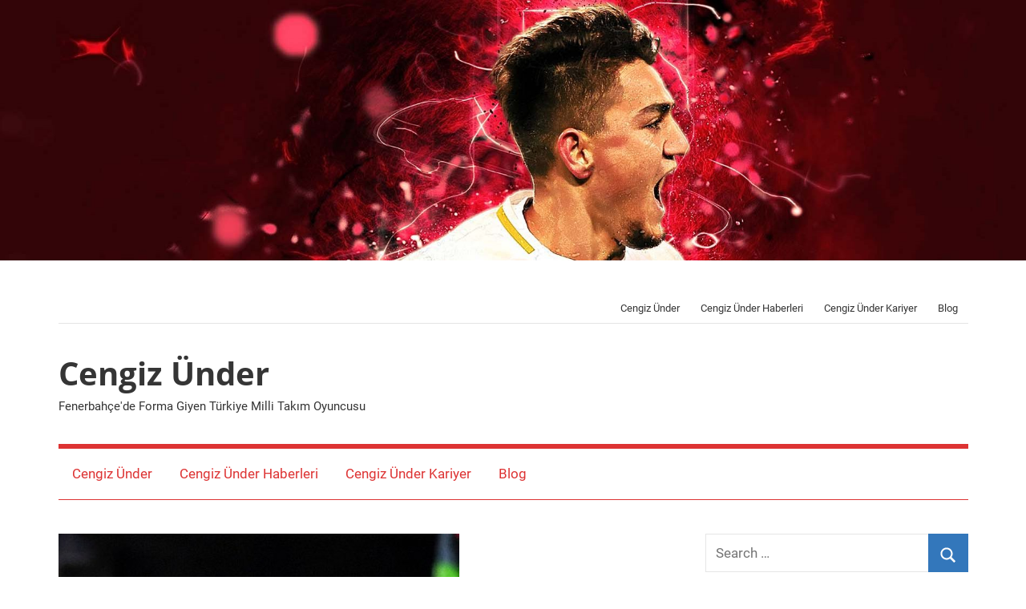

--- FILE ---
content_type: text/html; charset=UTF-8
request_url: https://www.cengizunder.net/cengiz-under-romada-kaliyor/
body_size: 13773
content:
<!DOCTYPE html>
<html lang="tr" prefix="og: https://ogp.me/ns#">

<head>
<meta charset="UTF-8">
<meta name="viewport" content="width=device-width, initial-scale=1">
<link rel="profile" href="http://gmpg.org/xfn/11">


<!-- Rank Math&#039;a Göre Arama Motoru Optimizasyonu - https://rankmath.com/ -->
<title>7 Eylül tarihinde oynanan Hollanda-İtalya karşılaşmasında İtalya Milli</title>
<meta name="description" content="7 Eylül tarihinde oynanan Hollanda-İtalya karşılaşmasında İtalya Milli Takım futbolcusu Nicolo Zaniolo sakatlanmıştı. UEFA Uluslar Ligi maçında"/>
<meta name="robots" content="index, follow, max-snippet:-1, max-video-preview:-1, max-image-preview:large"/>
<link rel="canonical" href="https://www.cengizunder.net/cengiz-under-romada-kaliyor/" />
<meta property="og:locale" content="tr_TR" />
<meta property="og:type" content="article" />
<meta property="og:title" content="7 Eylül tarihinde oynanan Hollanda-İtalya karşılaşmasında İtalya Milli" />
<meta property="og:description" content="7 Eylül tarihinde oynanan Hollanda-İtalya karşılaşmasında İtalya Milli Takım futbolcusu Nicolo Zaniolo sakatlanmıştı. UEFA Uluslar Ligi maçında" />
<meta property="og:url" content="https://www.cengizunder.net/cengiz-under-romada-kaliyor/" />
<meta property="og:site_name" content="Cengiz Ünder" />
<meta property="article:tag" content="Cengiz Ünder Transfer" />
<meta property="article:tag" content="hollanda-İtalya" />
<meta property="article:tag" content="Napoli Cengiz Ünder" />
<meta property="article:tag" content="Zaniolo" />
<meta property="article:tag" content="Zaniolo Sakatlık" />
<meta property="article:section" content="Blog" />
<meta property="og:updated_time" content="2020-09-10T18:44:13+03:00" />
<meta property="og:image" content="https://www.cengizunder.net/wp-content/uploads/2020/09/Hollanda-Italya.jpg" />
<meta property="og:image:secure_url" content="https://www.cengizunder.net/wp-content/uploads/2020/09/Hollanda-Italya.jpg" />
<meta property="og:image:width" content="500" />
<meta property="og:image:height" content="500" />
<meta property="og:image:alt" content="Hollanda-İtalya" />
<meta property="og:image:type" content="image/jpeg" />
<meta property="article:published_time" content="2020-09-10T18:44:11+03:00" />
<meta property="article:modified_time" content="2020-09-10T18:44:13+03:00" />
<meta name="twitter:card" content="summary_large_image" />
<meta name="twitter:title" content="7 Eylül tarihinde oynanan Hollanda-İtalya karşılaşmasında İtalya Milli" />
<meta name="twitter:description" content="7 Eylül tarihinde oynanan Hollanda-İtalya karşılaşmasında İtalya Milli Takım futbolcusu Nicolo Zaniolo sakatlanmıştı. UEFA Uluslar Ligi maçında" />
<meta name="twitter:image" content="https://www.cengizunder.net/wp-content/uploads/2020/09/Hollanda-Italya.jpg" />
<meta name="twitter:label1" content="Yazan" />
<meta name="twitter:data1" content="MedyaSpor" />
<meta name="twitter:label2" content="Okuma süresi" />
<meta name="twitter:data2" content="Bir dakikadan az" />
<script type="application/ld+json" class="rank-math-schema">{"@context":"https://schema.org","@graph":[{"@type":"Organization","@id":"https://www.cengizunder.net/#organization","name":"cengizunder","url":"https://www.cengizunder.net","logo":{"@type":"ImageObject","@id":"https://www.cengizunder.net/#logo","url":"https://www.cengizunder.net/wp-content/uploads/2020/08/Medipol-Ba\u015fak\u015fehir-1.jpg","contentUrl":"https://www.cengizunder.net/wp-content/uploads/2020/08/Medipol-Ba\u015fak\u015fehir-1.jpg","caption":"cengizunder","inLanguage":"tr","width":"616","height":"321"}},{"@type":"WebSite","@id":"https://www.cengizunder.net/#website","url":"https://www.cengizunder.net","name":"cengizunder","publisher":{"@id":"https://www.cengizunder.net/#organization"},"inLanguage":"tr"},{"@type":"ImageObject","@id":"https://www.cengizunder.net/wp-content/uploads/2020/09/Hollanda-Italya.jpg","url":"https://www.cengizunder.net/wp-content/uploads/2020/09/Hollanda-Italya.jpg","width":"500","height":"500","caption":"Hollanda-\u0130talya","inLanguage":"tr"},{"@type":"WebPage","@id":"https://www.cengizunder.net/cengiz-under-romada-kaliyor/#webpage","url":"https://www.cengizunder.net/cengiz-under-romada-kaliyor/","name":"7 Eyl\u00fcl tarihinde oynanan Hollanda-\u0130talya kar\u015f\u0131la\u015fmas\u0131nda \u0130talya Milli","datePublished":"2020-09-10T18:44:11+03:00","dateModified":"2020-09-10T18:44:13+03:00","isPartOf":{"@id":"https://www.cengizunder.net/#website"},"primaryImageOfPage":{"@id":"https://www.cengizunder.net/wp-content/uploads/2020/09/Hollanda-Italya.jpg"},"inLanguage":"tr"},{"@type":"Person","@id":"https://www.cengizunder.net/author/medyaspor/","name":"MedyaSpor","url":"https://www.cengizunder.net/author/medyaspor/","image":{"@type":"ImageObject","@id":"https://secure.gravatar.com/avatar/ae969c1bedd0e8fe0367cd28a081dd5c9e1fbf7a938af9c0f15dc9e841313c7a?s=96&amp;d=mm&amp;r=g","url":"https://secure.gravatar.com/avatar/ae969c1bedd0e8fe0367cd28a081dd5c9e1fbf7a938af9c0f15dc9e841313c7a?s=96&amp;d=mm&amp;r=g","caption":"MedyaSpor","inLanguage":"tr"},"worksFor":{"@id":"https://www.cengizunder.net/#organization"}},{"@type":"BlogPosting","headline":"7 Eyl\u00fcl tarihinde oynanan Hollanda-\u0130talya kar\u015f\u0131la\u015fmas\u0131nda \u0130talya Milli","keywords":"Hollanda-\u0130talya","datePublished":"2020-09-10T18:44:11+03:00","dateModified":"2020-09-10T18:44:13+03:00","author":{"@id":"https://www.cengizunder.net/author/medyaspor/","name":"MedyaSpor"},"publisher":{"@id":"https://www.cengizunder.net/#organization"},"description":"7 Eyl\u00fcl tarihinde oynanan Hollanda-\u0130talya kar\u015f\u0131la\u015fmas\u0131nda \u0130talya Milli Tak\u0131m futbolcusu Nicolo Zaniolo sakatlanm\u0131\u015ft\u0131. UEFA Uluslar Ligi ma\u00e7\u0131nda","name":"7 Eyl\u00fcl tarihinde oynanan Hollanda-\u0130talya kar\u015f\u0131la\u015fmas\u0131nda \u0130talya Milli","@id":"https://www.cengizunder.net/cengiz-under-romada-kaliyor/#richSnippet","isPartOf":{"@id":"https://www.cengizunder.net/cengiz-under-romada-kaliyor/#webpage"},"image":{"@id":"https://www.cengizunder.net/wp-content/uploads/2020/09/Hollanda-Italya.jpg"},"inLanguage":"tr","mainEntityOfPage":{"@id":"https://www.cengizunder.net/cengiz-under-romada-kaliyor/#webpage"}}]}</script>
<!-- /Rank Math WordPress SEO eklentisi -->

<link rel="alternate" type="application/rss+xml" title="Cengiz Ünder &raquo; akışı" href="https://www.cengizunder.net/feed/" />
<link rel="alternate" title="oEmbed (JSON)" type="application/json+oembed" href="https://www.cengizunder.net/wp-json/oembed/1.0/embed?url=https%3A%2F%2Fwww.cengizunder.net%2Fcengiz-under-romada-kaliyor%2F" />
<link rel="alternate" title="oEmbed (XML)" type="text/xml+oembed" href="https://www.cengizunder.net/wp-json/oembed/1.0/embed?url=https%3A%2F%2Fwww.cengizunder.net%2Fcengiz-under-romada-kaliyor%2F&#038;format=xml" />
<style id='wp-img-auto-sizes-contain-inline-css' type='text/css'>
img:is([sizes=auto i],[sizes^="auto," i]){contain-intrinsic-size:3000px 1500px}
/*# sourceURL=wp-img-auto-sizes-contain-inline-css */
</style>
<link rel='stylesheet' id='mercia-theme-fonts-css' href='https://www.cengizunder.net/wp-content/fonts/f839a600bb599e1a6c65bddc5b3a2d8c.css?ver=20201110' type='text/css' media='all' />
<style id='wp-emoji-styles-inline-css' type='text/css'>

	img.wp-smiley, img.emoji {
		display: inline !important;
		border: none !important;
		box-shadow: none !important;
		height: 1em !important;
		width: 1em !important;
		margin: 0 0.07em !important;
		vertical-align: -0.1em !important;
		background: none !important;
		padding: 0 !important;
	}
/*# sourceURL=wp-emoji-styles-inline-css */
</style>
<style id='wp-block-library-inline-css' type='text/css'>
:root{--wp-block-synced-color:#7a00df;--wp-block-synced-color--rgb:122,0,223;--wp-bound-block-color:var(--wp-block-synced-color);--wp-editor-canvas-background:#ddd;--wp-admin-theme-color:#007cba;--wp-admin-theme-color--rgb:0,124,186;--wp-admin-theme-color-darker-10:#006ba1;--wp-admin-theme-color-darker-10--rgb:0,107,160.5;--wp-admin-theme-color-darker-20:#005a87;--wp-admin-theme-color-darker-20--rgb:0,90,135;--wp-admin-border-width-focus:2px}@media (min-resolution:192dpi){:root{--wp-admin-border-width-focus:1.5px}}.wp-element-button{cursor:pointer}:root .has-very-light-gray-background-color{background-color:#eee}:root .has-very-dark-gray-background-color{background-color:#313131}:root .has-very-light-gray-color{color:#eee}:root .has-very-dark-gray-color{color:#313131}:root .has-vivid-green-cyan-to-vivid-cyan-blue-gradient-background{background:linear-gradient(135deg,#00d084,#0693e3)}:root .has-purple-crush-gradient-background{background:linear-gradient(135deg,#34e2e4,#4721fb 50%,#ab1dfe)}:root .has-hazy-dawn-gradient-background{background:linear-gradient(135deg,#faaca8,#dad0ec)}:root .has-subdued-olive-gradient-background{background:linear-gradient(135deg,#fafae1,#67a671)}:root .has-atomic-cream-gradient-background{background:linear-gradient(135deg,#fdd79a,#004a59)}:root .has-nightshade-gradient-background{background:linear-gradient(135deg,#330968,#31cdcf)}:root .has-midnight-gradient-background{background:linear-gradient(135deg,#020381,#2874fc)}:root{--wp--preset--font-size--normal:16px;--wp--preset--font-size--huge:42px}.has-regular-font-size{font-size:1em}.has-larger-font-size{font-size:2.625em}.has-normal-font-size{font-size:var(--wp--preset--font-size--normal)}.has-huge-font-size{font-size:var(--wp--preset--font-size--huge)}.has-text-align-center{text-align:center}.has-text-align-left{text-align:left}.has-text-align-right{text-align:right}.has-fit-text{white-space:nowrap!important}#end-resizable-editor-section{display:none}.aligncenter{clear:both}.items-justified-left{justify-content:flex-start}.items-justified-center{justify-content:center}.items-justified-right{justify-content:flex-end}.items-justified-space-between{justify-content:space-between}.screen-reader-text{border:0;clip-path:inset(50%);height:1px;margin:-1px;overflow:hidden;padding:0;position:absolute;width:1px;word-wrap:normal!important}.screen-reader-text:focus{background-color:#ddd;clip-path:none;color:#444;display:block;font-size:1em;height:auto;left:5px;line-height:normal;padding:15px 23px 14px;text-decoration:none;top:5px;width:auto;z-index:100000}html :where(.has-border-color){border-style:solid}html :where([style*=border-top-color]){border-top-style:solid}html :where([style*=border-right-color]){border-right-style:solid}html :where([style*=border-bottom-color]){border-bottom-style:solid}html :where([style*=border-left-color]){border-left-style:solid}html :where([style*=border-width]){border-style:solid}html :where([style*=border-top-width]){border-top-style:solid}html :where([style*=border-right-width]){border-right-style:solid}html :where([style*=border-bottom-width]){border-bottom-style:solid}html :where([style*=border-left-width]){border-left-style:solid}html :where(img[class*=wp-image-]){height:auto;max-width:100%}:where(figure){margin:0 0 1em}html :where(.is-position-sticky){--wp-admin--admin-bar--position-offset:var(--wp-admin--admin-bar--height,0px)}@media screen and (max-width:600px){html :where(.is-position-sticky){--wp-admin--admin-bar--position-offset:0px}}

/*# sourceURL=wp-block-library-inline-css */
</style><style id='wp-block-latest-posts-inline-css' type='text/css'>
.wp-block-latest-posts{box-sizing:border-box}.wp-block-latest-posts.alignleft{margin-right:2em}.wp-block-latest-posts.alignright{margin-left:2em}.wp-block-latest-posts.wp-block-latest-posts__list{list-style:none}.wp-block-latest-posts.wp-block-latest-posts__list li{clear:both;overflow-wrap:break-word}.wp-block-latest-posts.is-grid{display:flex;flex-wrap:wrap}.wp-block-latest-posts.is-grid li{margin:0 1.25em 1.25em 0;width:100%}@media (min-width:600px){.wp-block-latest-posts.columns-2 li{width:calc(50% - .625em)}.wp-block-latest-posts.columns-2 li:nth-child(2n){margin-right:0}.wp-block-latest-posts.columns-3 li{width:calc(33.33333% - .83333em)}.wp-block-latest-posts.columns-3 li:nth-child(3n){margin-right:0}.wp-block-latest-posts.columns-4 li{width:calc(25% - .9375em)}.wp-block-latest-posts.columns-4 li:nth-child(4n){margin-right:0}.wp-block-latest-posts.columns-5 li{width:calc(20% - 1em)}.wp-block-latest-posts.columns-5 li:nth-child(5n){margin-right:0}.wp-block-latest-posts.columns-6 li{width:calc(16.66667% - 1.04167em)}.wp-block-latest-posts.columns-6 li:nth-child(6n){margin-right:0}}:root :where(.wp-block-latest-posts.is-grid){padding:0}:root :where(.wp-block-latest-posts.wp-block-latest-posts__list){padding-left:0}.wp-block-latest-posts__post-author,.wp-block-latest-posts__post-date{display:block;font-size:.8125em}.wp-block-latest-posts__post-excerpt,.wp-block-latest-posts__post-full-content{margin-bottom:1em;margin-top:.5em}.wp-block-latest-posts__featured-image a{display:inline-block}.wp-block-latest-posts__featured-image img{height:auto;max-width:100%;width:auto}.wp-block-latest-posts__featured-image.alignleft{float:left;margin-right:1em}.wp-block-latest-posts__featured-image.alignright{float:right;margin-left:1em}.wp-block-latest-posts__featured-image.aligncenter{margin-bottom:1em;text-align:center}
/*# sourceURL=https://www.cengizunder.net/wp-includes/blocks/latest-posts/style.min.css */
</style>
<style id='wp-block-paragraph-inline-css' type='text/css'>
.is-small-text{font-size:.875em}.is-regular-text{font-size:1em}.is-large-text{font-size:2.25em}.is-larger-text{font-size:3em}.has-drop-cap:not(:focus):first-letter{float:left;font-size:8.4em;font-style:normal;font-weight:100;line-height:.68;margin:.05em .1em 0 0;text-transform:uppercase}body.rtl .has-drop-cap:not(:focus):first-letter{float:none;margin-left:.1em}p.has-drop-cap.has-background{overflow:hidden}:root :where(p.has-background){padding:1.25em 2.375em}:where(p.has-text-color:not(.has-link-color)) a{color:inherit}p.has-text-align-left[style*="writing-mode:vertical-lr"],p.has-text-align-right[style*="writing-mode:vertical-rl"]{rotate:180deg}
/*# sourceURL=https://www.cengizunder.net/wp-includes/blocks/paragraph/style.min.css */
</style>
<style id='global-styles-inline-css' type='text/css'>
:root{--wp--preset--aspect-ratio--square: 1;--wp--preset--aspect-ratio--4-3: 4/3;--wp--preset--aspect-ratio--3-4: 3/4;--wp--preset--aspect-ratio--3-2: 3/2;--wp--preset--aspect-ratio--2-3: 2/3;--wp--preset--aspect-ratio--16-9: 16/9;--wp--preset--aspect-ratio--9-16: 9/16;--wp--preset--color--black: #000000;--wp--preset--color--cyan-bluish-gray: #abb8c3;--wp--preset--color--white: #ffffff;--wp--preset--color--pale-pink: #f78da7;--wp--preset--color--vivid-red: #cf2e2e;--wp--preset--color--luminous-vivid-orange: #ff6900;--wp--preset--color--luminous-vivid-amber: #fcb900;--wp--preset--color--light-green-cyan: #7bdcb5;--wp--preset--color--vivid-green-cyan: #00d084;--wp--preset--color--pale-cyan-blue: #8ed1fc;--wp--preset--color--vivid-cyan-blue: #0693e3;--wp--preset--color--vivid-purple: #9b51e0;--wp--preset--color--primary: #3377bb;--wp--preset--color--secondary: #0d5195;--wp--preset--color--tertiary: #002b6f;--wp--preset--color--accent: #0d9551;--wp--preset--color--highlight: #bb3353;--wp--preset--color--light-gray: #e5e5e5;--wp--preset--color--gray: #858585;--wp--preset--color--dark-gray: #353535;--wp--preset--gradient--vivid-cyan-blue-to-vivid-purple: linear-gradient(135deg,rgb(6,147,227) 0%,rgb(155,81,224) 100%);--wp--preset--gradient--light-green-cyan-to-vivid-green-cyan: linear-gradient(135deg,rgb(122,220,180) 0%,rgb(0,208,130) 100%);--wp--preset--gradient--luminous-vivid-amber-to-luminous-vivid-orange: linear-gradient(135deg,rgb(252,185,0) 0%,rgb(255,105,0) 100%);--wp--preset--gradient--luminous-vivid-orange-to-vivid-red: linear-gradient(135deg,rgb(255,105,0) 0%,rgb(207,46,46) 100%);--wp--preset--gradient--very-light-gray-to-cyan-bluish-gray: linear-gradient(135deg,rgb(238,238,238) 0%,rgb(169,184,195) 100%);--wp--preset--gradient--cool-to-warm-spectrum: linear-gradient(135deg,rgb(74,234,220) 0%,rgb(151,120,209) 20%,rgb(207,42,186) 40%,rgb(238,44,130) 60%,rgb(251,105,98) 80%,rgb(254,248,76) 100%);--wp--preset--gradient--blush-light-purple: linear-gradient(135deg,rgb(255,206,236) 0%,rgb(152,150,240) 100%);--wp--preset--gradient--blush-bordeaux: linear-gradient(135deg,rgb(254,205,165) 0%,rgb(254,45,45) 50%,rgb(107,0,62) 100%);--wp--preset--gradient--luminous-dusk: linear-gradient(135deg,rgb(255,203,112) 0%,rgb(199,81,192) 50%,rgb(65,88,208) 100%);--wp--preset--gradient--pale-ocean: linear-gradient(135deg,rgb(255,245,203) 0%,rgb(182,227,212) 50%,rgb(51,167,181) 100%);--wp--preset--gradient--electric-grass: linear-gradient(135deg,rgb(202,248,128) 0%,rgb(113,206,126) 100%);--wp--preset--gradient--midnight: linear-gradient(135deg,rgb(2,3,129) 0%,rgb(40,116,252) 100%);--wp--preset--font-size--small: 13px;--wp--preset--font-size--medium: 20px;--wp--preset--font-size--large: 36px;--wp--preset--font-size--x-large: 42px;--wp--preset--spacing--20: 0.44rem;--wp--preset--spacing--30: 0.67rem;--wp--preset--spacing--40: 1rem;--wp--preset--spacing--50: 1.5rem;--wp--preset--spacing--60: 2.25rem;--wp--preset--spacing--70: 3.38rem;--wp--preset--spacing--80: 5.06rem;--wp--preset--shadow--natural: 6px 6px 9px rgba(0, 0, 0, 0.2);--wp--preset--shadow--deep: 12px 12px 50px rgba(0, 0, 0, 0.4);--wp--preset--shadow--sharp: 6px 6px 0px rgba(0, 0, 0, 0.2);--wp--preset--shadow--outlined: 6px 6px 0px -3px rgb(255, 255, 255), 6px 6px rgb(0, 0, 0);--wp--preset--shadow--crisp: 6px 6px 0px rgb(0, 0, 0);}:where(.is-layout-flex){gap: 0.5em;}:where(.is-layout-grid){gap: 0.5em;}body .is-layout-flex{display: flex;}.is-layout-flex{flex-wrap: wrap;align-items: center;}.is-layout-flex > :is(*, div){margin: 0;}body .is-layout-grid{display: grid;}.is-layout-grid > :is(*, div){margin: 0;}:where(.wp-block-columns.is-layout-flex){gap: 2em;}:where(.wp-block-columns.is-layout-grid){gap: 2em;}:where(.wp-block-post-template.is-layout-flex){gap: 1.25em;}:where(.wp-block-post-template.is-layout-grid){gap: 1.25em;}.has-black-color{color: var(--wp--preset--color--black) !important;}.has-cyan-bluish-gray-color{color: var(--wp--preset--color--cyan-bluish-gray) !important;}.has-white-color{color: var(--wp--preset--color--white) !important;}.has-pale-pink-color{color: var(--wp--preset--color--pale-pink) !important;}.has-vivid-red-color{color: var(--wp--preset--color--vivid-red) !important;}.has-luminous-vivid-orange-color{color: var(--wp--preset--color--luminous-vivid-orange) !important;}.has-luminous-vivid-amber-color{color: var(--wp--preset--color--luminous-vivid-amber) !important;}.has-light-green-cyan-color{color: var(--wp--preset--color--light-green-cyan) !important;}.has-vivid-green-cyan-color{color: var(--wp--preset--color--vivid-green-cyan) !important;}.has-pale-cyan-blue-color{color: var(--wp--preset--color--pale-cyan-blue) !important;}.has-vivid-cyan-blue-color{color: var(--wp--preset--color--vivid-cyan-blue) !important;}.has-vivid-purple-color{color: var(--wp--preset--color--vivid-purple) !important;}.has-black-background-color{background-color: var(--wp--preset--color--black) !important;}.has-cyan-bluish-gray-background-color{background-color: var(--wp--preset--color--cyan-bluish-gray) !important;}.has-white-background-color{background-color: var(--wp--preset--color--white) !important;}.has-pale-pink-background-color{background-color: var(--wp--preset--color--pale-pink) !important;}.has-vivid-red-background-color{background-color: var(--wp--preset--color--vivid-red) !important;}.has-luminous-vivid-orange-background-color{background-color: var(--wp--preset--color--luminous-vivid-orange) !important;}.has-luminous-vivid-amber-background-color{background-color: var(--wp--preset--color--luminous-vivid-amber) !important;}.has-light-green-cyan-background-color{background-color: var(--wp--preset--color--light-green-cyan) !important;}.has-vivid-green-cyan-background-color{background-color: var(--wp--preset--color--vivid-green-cyan) !important;}.has-pale-cyan-blue-background-color{background-color: var(--wp--preset--color--pale-cyan-blue) !important;}.has-vivid-cyan-blue-background-color{background-color: var(--wp--preset--color--vivid-cyan-blue) !important;}.has-vivid-purple-background-color{background-color: var(--wp--preset--color--vivid-purple) !important;}.has-black-border-color{border-color: var(--wp--preset--color--black) !important;}.has-cyan-bluish-gray-border-color{border-color: var(--wp--preset--color--cyan-bluish-gray) !important;}.has-white-border-color{border-color: var(--wp--preset--color--white) !important;}.has-pale-pink-border-color{border-color: var(--wp--preset--color--pale-pink) !important;}.has-vivid-red-border-color{border-color: var(--wp--preset--color--vivid-red) !important;}.has-luminous-vivid-orange-border-color{border-color: var(--wp--preset--color--luminous-vivid-orange) !important;}.has-luminous-vivid-amber-border-color{border-color: var(--wp--preset--color--luminous-vivid-amber) !important;}.has-light-green-cyan-border-color{border-color: var(--wp--preset--color--light-green-cyan) !important;}.has-vivid-green-cyan-border-color{border-color: var(--wp--preset--color--vivid-green-cyan) !important;}.has-pale-cyan-blue-border-color{border-color: var(--wp--preset--color--pale-cyan-blue) !important;}.has-vivid-cyan-blue-border-color{border-color: var(--wp--preset--color--vivid-cyan-blue) !important;}.has-vivid-purple-border-color{border-color: var(--wp--preset--color--vivid-purple) !important;}.has-vivid-cyan-blue-to-vivid-purple-gradient-background{background: var(--wp--preset--gradient--vivid-cyan-blue-to-vivid-purple) !important;}.has-light-green-cyan-to-vivid-green-cyan-gradient-background{background: var(--wp--preset--gradient--light-green-cyan-to-vivid-green-cyan) !important;}.has-luminous-vivid-amber-to-luminous-vivid-orange-gradient-background{background: var(--wp--preset--gradient--luminous-vivid-amber-to-luminous-vivid-orange) !important;}.has-luminous-vivid-orange-to-vivid-red-gradient-background{background: var(--wp--preset--gradient--luminous-vivid-orange-to-vivid-red) !important;}.has-very-light-gray-to-cyan-bluish-gray-gradient-background{background: var(--wp--preset--gradient--very-light-gray-to-cyan-bluish-gray) !important;}.has-cool-to-warm-spectrum-gradient-background{background: var(--wp--preset--gradient--cool-to-warm-spectrum) !important;}.has-blush-light-purple-gradient-background{background: var(--wp--preset--gradient--blush-light-purple) !important;}.has-blush-bordeaux-gradient-background{background: var(--wp--preset--gradient--blush-bordeaux) !important;}.has-luminous-dusk-gradient-background{background: var(--wp--preset--gradient--luminous-dusk) !important;}.has-pale-ocean-gradient-background{background: var(--wp--preset--gradient--pale-ocean) !important;}.has-electric-grass-gradient-background{background: var(--wp--preset--gradient--electric-grass) !important;}.has-midnight-gradient-background{background: var(--wp--preset--gradient--midnight) !important;}.has-small-font-size{font-size: var(--wp--preset--font-size--small) !important;}.has-medium-font-size{font-size: var(--wp--preset--font-size--medium) !important;}.has-large-font-size{font-size: var(--wp--preset--font-size--large) !important;}.has-x-large-font-size{font-size: var(--wp--preset--font-size--x-large) !important;}
/*# sourceURL=global-styles-inline-css */
</style>

<style id='classic-theme-styles-inline-css' type='text/css'>
/*! This file is auto-generated */
.wp-block-button__link{color:#fff;background-color:#32373c;border-radius:9999px;box-shadow:none;text-decoration:none;padding:calc(.667em + 2px) calc(1.333em + 2px);font-size:1.125em}.wp-block-file__button{background:#32373c;color:#fff;text-decoration:none}
/*# sourceURL=/wp-includes/css/classic-themes.min.css */
</style>
<link rel='stylesheet' id='mercia-stylesheet-css' href='https://www.cengizunder.net/wp-content/themes/mercia/style.css?ver=2.0.5' type='text/css' media='all' />
<style id='mercia-stylesheet-inline-css' type='text/css'>
.type-post .entry-footer .entry-author, .header-bar .header-content .header-date, .primary-navigation-wrap .header-search, .site-info .credit-link { position: absolute; clip: rect(1px, 1px, 1px, 1px); width: 1px; height: 1px; overflow: hidden; }
/*# sourceURL=mercia-stylesheet-inline-css */
</style>
<link rel='stylesheet' id='mercia-pro-css' href='https://www.cengizunder.net/wp-content/plugins/mercia-pro/assets/css/mercia-pro.css?ver=1.6' type='text/css' media='all' />
<style id='mercia-pro-inline-css' type='text/css'>
:root {--navi-color: #dd3333;--navi-border-color: #dd3333;--navi-hover-color: #dd0000;--link-color: #dd0000;--header-bar-text-hover-color: #dd0000;--footer-text-hover-color: #dd0000;}
/*# sourceURL=mercia-pro-inline-css */
</style>
<script type="text/javascript" src="https://www.cengizunder.net/wp-content/themes/mercia/assets/js/svgxuse.min.js?ver=1.2.6" id="svgxuse-js"></script>
<link rel="https://api.w.org/" href="https://www.cengizunder.net/wp-json/" /><link rel="alternate" title="JSON" type="application/json" href="https://www.cengizunder.net/wp-json/wp/v2/posts/1330" /><link rel="EditURI" type="application/rsd+xml" title="RSD" href="https://www.cengizunder.net/xmlrpc.php?rsd" />
<meta name="generator" content="WordPress 6.9" />
<link rel='shortlink' href='https://www.cengizunder.net/?p=1330' />

		<!-- GA Google Analytics @ https://m0n.co/ga -->
		<script async src="https://www.googletagmanager.com/gtag/js?id=G-K6VYTMP3H5"></script>
		<script>
			window.dataLayer = window.dataLayer || [];
			function gtag(){dataLayer.push(arguments);}
			gtag('js', new Date());
			gtag('config', 'G-K6VYTMP3H5');
		</script>

	<link rel="icon" href="https://www.cengizunder.net/wp-content/uploads/2020/05/cropped-cengizunder-net-icon-32x32.png" sizes="32x32" />
<link rel="icon" href="https://www.cengizunder.net/wp-content/uploads/2020/05/cropped-cengizunder-net-icon-192x192.png" sizes="192x192" />
<link rel="apple-touch-icon" href="https://www.cengizunder.net/wp-content/uploads/2020/05/cropped-cengizunder-net-icon-180x180.png" />
<meta name="msapplication-TileImage" content="https://www.cengizunder.net/wp-content/uploads/2020/05/cropped-cengizunder-net-icon-270x270.png" />
</head>

<body class="wp-singular post-template-default single single-post postid-1330 single-format-standard wp-embed-responsive wp-theme-mercia">

	<a class="skip-link screen-reader-text" href="#content">Skip to content</a>

	
	
			<div id="headimg" class="header-image">

				<a href="https://www.cengizunder.net/">
					<img src="https://www.cengizunder.net/wp-content/uploads/2019/07/cropped-cengiz-under-ust-kisim-gorseli-2.jpg" srcset="https://www.cengizunder.net/wp-content/uploads/2019/07/cropped-cengiz-under-ust-kisim-gorseli-2.jpg 1900w, https://www.cengizunder.net/wp-content/uploads/2019/07/cropped-cengiz-under-ust-kisim-gorseli-2-300x76.jpg 300w, https://www.cengizunder.net/wp-content/uploads/2019/07/cropped-cengiz-under-ust-kisim-gorseli-2-768x195.jpg 768w, https://www.cengizunder.net/wp-content/uploads/2019/07/cropped-cengiz-under-ust-kisim-gorseli-2-1024x260.jpg 1024w" width="1900" height="483" alt="Cengiz Ünder">
				</a>

			</div>

		
	<div id="page" class="hfeed site">

		
			<div id="header-top" class="header-bar-wrap">

				<div id="header-bar" class="header-bar container clearfix">

					
					
						<button class="secondary-menu-toggle menu-toggle" aria-controls="secondary-menu" aria-expanded="false" >
							<svg class="icon icon-menu" aria-hidden="true" role="img"> <use xlink:href="https://www.cengizunder.net/wp-content/themes/mercia/assets/icons/genericons-neue.svg#menu"></use> </svg><svg class="icon icon-close" aria-hidden="true" role="img"> <use xlink:href="https://www.cengizunder.net/wp-content/themes/mercia/assets/icons/genericons-neue.svg#close"></use> </svg>							<span class="menu-toggle-text">Menu</span>
						</button>

						<div class="secondary-navigation">

							<nav class="top-navigation" role="navigation"  aria-label="Secondary Menu">

								<ul id="secondary-menu" class="menu"><li id="menu-item-53" class="menu-item menu-item-type-post_type menu-item-object-page menu-item-home menu-item-53"><a href="https://www.cengizunder.net/">Cengiz Ünder</a></li>
<li id="menu-item-6084" class="menu-item menu-item-type-post_type menu-item-object-page menu-item-6084"><a href="https://www.cengizunder.net/haberler/">Cengiz Ünder Haberleri</a></li>
<li id="menu-item-6085" class="menu-item menu-item-type-post_type menu-item-object-page menu-item-6085"><a href="https://www.cengizunder.net/kariyer/">Cengiz Ünder Kariyer</a></li>
<li id="menu-item-54" class="menu-item menu-item-type-taxonomy menu-item-object-category current-post-ancestor current-menu-parent current-post-parent menu-item-54"><a href="https://www.cengizunder.net/category/blog/">Blog</a></li>
</ul>
							</nav>

						</div><!-- .secondary-navigation -->

					
				</div>

			</div>

			
		
		<header id="masthead" class="site-header clearfix" role="banner">

			<div class="header-main container clearfix">

				<div id="logo" class="site-branding clearfix">

										
			<p class="site-title"><a href="https://www.cengizunder.net/" rel="home">Cengiz Ünder</a></p>

							
			<p class="site-description">Fenerbahçe&#039;de Forma Giyen Türkiye Milli Takım Oyuncusu</p>

		
				</div><!-- .site-branding -->

				
			</div><!-- .header-main -->

			

	<div id="main-navigation-wrap" class="primary-navigation-wrap">

		
		<button class="primary-menu-toggle menu-toggle" aria-controls="primary-menu" aria-expanded="false" >
			<svg class="icon icon-menu" aria-hidden="true" role="img"> <use xlink:href="https://www.cengizunder.net/wp-content/themes/mercia/assets/icons/genericons-neue.svg#menu"></use> </svg><svg class="icon icon-close" aria-hidden="true" role="img"> <use xlink:href="https://www.cengizunder.net/wp-content/themes/mercia/assets/icons/genericons-neue.svg#close"></use> </svg>			<span class="menu-toggle-text">Menu</span>
		</button>

		<div class="primary-navigation">

			<nav id="site-navigation" class="main-navigation" role="navigation"  aria-label="Primary Menu">

				<ul id="primary-menu" class="menu"><li class="menu-item menu-item-type-post_type menu-item-object-page menu-item-home menu-item-53"><a href="https://www.cengizunder.net/">Cengiz Ünder</a></li>
<li class="menu-item menu-item-type-post_type menu-item-object-page menu-item-6084"><a href="https://www.cengizunder.net/haberler/">Cengiz Ünder Haberleri</a></li>
<li class="menu-item menu-item-type-post_type menu-item-object-page menu-item-6085"><a href="https://www.cengizunder.net/kariyer/">Cengiz Ünder Kariyer</a></li>
<li class="menu-item menu-item-type-taxonomy menu-item-object-category current-post-ancestor current-menu-parent current-post-parent menu-item-54"><a href="https://www.cengizunder.net/category/blog/">Blog</a></li>
</ul>			</nav><!-- #site-navigation -->

		</div><!-- .primary-navigation -->

	</div>



		</header><!-- #masthead -->

		
		
	<div id="content" class="site-content container clearfix">

		<section id="primary" class="content-single">
			<main id="main" class="site-main" role="main">

				
<article id="post-1330" class="post-1330 post type-post status-publish format-standard has-post-thumbnail hentry category-blog category-genel tag-cengiz-under-transfer tag-hollanda-italya tag-napoli-cengiz-under tag-zaniolo tag-zaniolo-sakatlik">

	<section class="single-header">

		

			<div class="post-image">
				<img width="500" height="500" src="https://www.cengizunder.net/wp-content/uploads/2020/09/Hollanda-Italya.jpg" class="attachment-post-thumbnail size-post-thumbnail wp-post-image" alt="Hollanda-İtalya" decoding="async" fetchpriority="high" srcset="https://www.cengizunder.net/wp-content/uploads/2020/09/Hollanda-Italya.jpg 500w, https://www.cengizunder.net/wp-content/uploads/2020/09/Hollanda-Italya-300x300.jpg 300w, https://www.cengizunder.net/wp-content/uploads/2020/09/Hollanda-Italya-150x150.jpg 150w, https://www.cengizunder.net/wp-content/uploads/2020/09/Hollanda-Italya-65x65.jpg 65w" sizes="(max-width: 500px) 100vw, 500px" />			</div>

		
<header class="entry-header">

	<h1 class="entry-title">Cengiz Ünder Roma’da Kalıyor</h1>
	<div class="entry-meta"><span class="meta-date"><svg class="icon icon-time" aria-hidden="true" role="img"> <use xlink:href="https://www.cengizunder.net/wp-content/themes/mercia/assets/icons/genericons-neue.svg#time"></use> </svg><a href="https://www.cengizunder.net/cengiz-under-romada-kaliyor/" title="18:44" rel="bookmark"><time class="entry-date published updated" datetime="2020-09-10T18:44:11+03:00">10 Eylül 2020</time></a></span><span class="meta-author"> <svg class="icon icon-user" aria-hidden="true" role="img"> <use xlink:href="https://www.cengizunder.net/wp-content/themes/mercia/assets/icons/genericons-neue.svg#user"></use> </svg><span class="author vcard"><a class="url fn n" href="https://www.cengizunder.net/author/medyaspor/" title="View all posts by MedyaSpor" rel="author">MedyaSpor</a></span></span><span class="meta-category"> <svg class="icon icon-category" aria-hidden="true" role="img"> <use xlink:href="https://www.cengizunder.net/wp-content/themes/mercia/assets/icons/genericons-neue.svg#category"></use> </svg><a href="https://www.cengizunder.net/category/blog/" rel="category tag">Blog</a>, <a href="https://www.cengizunder.net/category/genel/" rel="category tag">Genel</a></span></div>
</header><!-- .entry-header -->

	</section>

	<section id="primary" class="single-content">

		
<article class="post-content">

	<div class="entry-content clearfix">

		
<p>7 Eylül tarihinde oynanan Hollanda-İtalya karşılaşmasında İtalya Milli Takım futbolcusu Nicolo Zaniolo sakatlanmıştı. UEFA Uluslar Ligi maçında yaşanan bu sakatlık Roma takımı futbolcusu olan Zaniolo2nun en az 6 ay sahalardan uzak kalmasına yol açacak. Çapraz bağları kopan <a href="https://www.cengizunder.net/zaniolo-6-ay-sahalardan-uzak/" class="rank-math-link">Zaniolo</a>’nun bu sakatlık son 8 ayda ikinci defa karşılaştığı bir olaydı.</p>



<p>Roma takımı futbolcusu Zaniolo’nun 6 ay sahalardan uzak kalmasının sonucu olarak Roma’dan <a href="https://www.cengizunder.net/napoli-transferinde-engel/" class="rank-math-link">Napoli</a>&#8216;ye transferi son aşamaya gelen Cengiz Ünder’in de Roma’da kalma seçeneğini ortaya çıkardı. Zaniolo’nun yokluğunun Roma takımında yaratacağı boşluğu Cengiz Ünder’in dolduracağı düşünülüyor. Bu durumda Roma takımının Cengiz Ünder’in Napoli’ye ya da farklı bir kulübe satışından vazgeçeceğine kesin gözüyle bakılıyor.</p>



<p><strong>Fonseca’dan Talimat</strong></p>



<p>Cengiz Ünder, Roma’da Zaniolo ile aynı mevkide oynuyordu. Roma teknik direktörü Fonseca’nın da 22 yaşındaki futbolcunun takımda kalması ve transferinin durdurulması için talimat verdiği iddia ediliyor. Cengiz Ünder ile yıldızı bir tülü barışmayan Fonseca’nın böyle bir talimat vermesi halinde cengiz Ünder yeni sezonda da Roma forması giyme ihtimali yüksek görünüyor.</p>



<p><strong>Güncel Yazılar</strong></p>


<ul class="wp-block-latest-posts__list wp-block-latest-posts"><li><a class="wp-block-latest-posts__post-title" href="https://www.cengizunder.net/fenerbahce-avrupayi-titretiyor/">Fenerbahçe Avrupa&#8217;yı Titretiyor</a></li>
<li><a class="wp-block-latest-posts__post-title" href="https://www.cengizunder.net/ludogorets-cehenneme-geliyor/">Ludogorets Cehenneme Geliyor</a></li>
<li><a class="wp-block-latest-posts__post-title" href="https://www.cengizunder.net/uefa-sampiyonlar-ligi-24-ekim-sonuclari/">Uefa Şampiyonlar Ligi 24 Ekim Sonuçları</a></li>
<li><a class="wp-block-latest-posts__post-title" href="https://www.cengizunder.net/sampiyonlar-ligi-24-ekim-programi/">Şampiyonlar Ligi 24 Ekim Programı</a></li>
<li><a class="wp-block-latest-posts__post-title" href="https://www.cengizunder.net/hatayspor-da-fenere-direnemedi/">Hatayspor Da Fener&#8217;e Direnemedi</a></li>
<li><a class="wp-block-latest-posts__post-title" href="https://www.cengizunder.net/super-lig-22-ekim-programi/">Süper Lig 22 Ekim Programı</a></li>
<li><a class="wp-block-latest-posts__post-title" href="https://www.cengizunder.net/fenerbahcenin-gozu-derbide/">Fenerbahçe&#8217;nin Gözü Derbide</a></li>
<li><a class="wp-block-latest-posts__post-title" href="https://www.cengizunder.net/fener-gozunu-konferans-kupasina-dikti/">Fener Gözünü Konferans Kupası&#8217;na Dikti</a></li>
<li><a class="wp-block-latest-posts__post-title" href="https://www.cengizunder.net/cengiz-under-takimla-calisiyor/">Cengiz Ünder Takımla Çalışıyor</a></li>
<li><a class="wp-block-latest-posts__post-title" href="https://www.cengizunder.net/cengiz-under-ve-merih-demiral-tepkisi/">Cengiz Ünder ve Merih Demiral Tepkisi</a></li>
<li><a class="wp-block-latest-posts__post-title" href="https://www.cengizunder.net/samet-akaydin-turk-duvari/">Samet Akaydin: Türk Duvarı</a></li>
<li><a class="wp-block-latest-posts__post-title" href="https://www.cengizunder.net/avrupa-sampiyonasina-gidiyoruz/">Avrupa Şampiyonası&#8217;na Gidiyoruz!</a></li>
<li><a class="wp-block-latest-posts__post-title" href="https://www.cengizunder.net/avrupa-sampiyonasi-elemeleri-15-ekim-maclari/">Avrupa Şampiyonası Elemeleri 15 Ekim Maçları</a></li>
<li><a class="wp-block-latest-posts__post-title" href="https://www.cengizunder.net/avrupa-sampiyonasi-elemeleri-13-ekim-maclari/">Avrupa Şampiyonası Elemeleri 13 Ekim Maçları</a></li>
<li><a class="wp-block-latest-posts__post-title" href="https://www.cengizunder.net/milli-takim-destan-yazdi/">Milli Takım Destan Yazdı</a></li>
<li><a class="wp-block-latest-posts__post-title" href="https://www.cengizunder.net/cengiz-under-milli-takimda-yok/">Cengiz Ünder Milli Takımda Yok</a></li>
<li><a class="wp-block-latest-posts__post-title" href="https://www.cengizunder.net/milli-takim-hazir-mi/">Milli Takım Hazır Mı?</a></li>
<li><a class="wp-block-latest-posts__post-title" href="https://www.cengizunder.net/fenerbahce-yenilmez-armada/">Fenerbahçe: Yenilmez Armada</a></li>
<li><a class="wp-block-latest-posts__post-title" href="https://www.cengizunder.net/kanarya-liderligi-geri-aldi/">Kanarya Liderliği Geri Aldı</a></li>
<li><a class="wp-block-latest-posts__post-title" href="https://www.cengizunder.net/super-lig-8-ekim-maclari/">Süper Lig 8 Ekim Maçları</a></li>
</ul>
		
	</div><!-- .entry-content -->

	<footer class="entry-footer">

		
			<div class="entry-tags clearfix">
				<svg class="icon icon-tag" aria-hidden="true" role="img"> <use xlink:href="https://www.cengizunder.net/wp-content/themes/mercia/assets/icons/genericons-neue.svg#tag"></use> </svg>				<span class="meta-tags">
					<a href="https://www.cengizunder.net/tag/cengiz-under-transfer/" rel="tag">Cengiz Ünder Transfer</a><a href="https://www.cengizunder.net/tag/hollanda-italya/" rel="tag">hollanda-İtalya</a><a href="https://www.cengizunder.net/tag/napoli-cengiz-under/" rel="tag">Napoli Cengiz Ünder</a><a href="https://www.cengizunder.net/tag/zaniolo/" rel="tag">Zaniolo</a><a href="https://www.cengizunder.net/tag/zaniolo-sakatlik/" rel="tag">Zaniolo Sakatlık</a>				</span>
			</div><!-- .entry-tags -->

						
	<nav class="navigation post-navigation" aria-label="Yazılar">
		<h2 class="screen-reader-text">Yazı gezinmesi</h2>
		<div class="nav-links"><div class="nav-previous"><a href="https://www.cengizunder.net/zaniolo-6-ay-sahalardan-uzak/" rel="prev"><span class="nav-link-text">Previous Post</span><h3 class="entry-title">Zaniolo 6 Ay Sahalardan Uzak</h3></a></div><div class="nav-next"><a href="https://www.cengizunder.net/vedat-muriqi-lazioda/" rel="next"><span class="nav-link-text">Next Post</span><h3 class="entry-title">Vedat Muriqi Lazio’da</h3></a></div></div>
	</nav>
	</footer><!-- .entry-footer -->

</article>

	</section>

	
	<section id="secondary" class="sidebar widget-area clearfix" role="complementary">

		<section id="search-4" class="widget widget_search">
<form role="search" method="get" class="search-form" action="https://www.cengizunder.net/">
	<label>
		<span class="screen-reader-text">Search for:</span>
		<input type="search" class="search-field"
			placeholder="Search &hellip;"
			value="" name="s"
			title="Search for:" />
	</label>
	<button type="submit" class="search-submit">
		<svg class="icon icon-search" aria-hidden="true" role="img"> <use xlink:href="https://www.cengizunder.net/wp-content/themes/mercia/assets/icons/genericons-neue.svg#search"></use> </svg>		<span class="screen-reader-text">Search</span>
	</button>
</form>
</section>
		<section id="recent-posts-3" class="widget widget_recent_entries">
		<h4 class="widget-title">Son Yazılar</h4>
		<ul>
											<li>
					<a href="https://www.cengizunder.net/fenerbahce-avrupayi-titretiyor/">Fenerbahçe Avrupa&#8217;yı Titretiyor</a>
									</li>
											<li>
					<a href="https://www.cengizunder.net/ludogorets-cehenneme-geliyor/">Ludogorets Cehenneme Geliyor</a>
									</li>
											<li>
					<a href="https://www.cengizunder.net/uefa-sampiyonlar-ligi-24-ekim-sonuclari/">Uefa Şampiyonlar Ligi 24 Ekim Sonuçları</a>
									</li>
											<li>
					<a href="https://www.cengizunder.net/sampiyonlar-ligi-24-ekim-programi/">Şampiyonlar Ligi 24 Ekim Programı</a>
									</li>
											<li>
					<a href="https://www.cengizunder.net/hatayspor-da-fenere-direnemedi/">Hatayspor Da Fener&#8217;e Direnemedi</a>
									</li>
											<li>
					<a href="https://www.cengizunder.net/super-lig-22-ekim-programi/">Süper Lig 22 Ekim Programı</a>
									</li>
											<li>
					<a href="https://www.cengizunder.net/fenerbahcenin-gozu-derbide/">Fenerbahçe&#8217;nin Gözü Derbide</a>
									</li>
											<li>
					<a href="https://www.cengizunder.net/fener-gozunu-konferans-kupasina-dikti/">Fener Gözünü Konferans Kupası&#8217;na Dikti</a>
									</li>
											<li>
					<a href="https://www.cengizunder.net/cengiz-under-takimla-calisiyor/">Cengiz Ünder Takımla Çalışıyor</a>
									</li>
											<li>
					<a href="https://www.cengizunder.net/cengiz-under-ve-merih-demiral-tepkisi/">Cengiz Ünder ve Merih Demiral Tepkisi</a>
									</li>
											<li>
					<a href="https://www.cengizunder.net/samet-akaydin-turk-duvari/">Samet Akaydin: Türk Duvarı</a>
									</li>
											<li>
					<a href="https://www.cengizunder.net/avrupa-sampiyonasina-gidiyoruz/">Avrupa Şampiyonası&#8217;na Gidiyoruz!</a>
									</li>
											<li>
					<a href="https://www.cengizunder.net/avrupa-sampiyonasi-elemeleri-15-ekim-maclari/">Avrupa Şampiyonası Elemeleri 15 Ekim Maçları</a>
									</li>
											<li>
					<a href="https://www.cengizunder.net/avrupa-sampiyonasi-elemeleri-13-ekim-maclari/">Avrupa Şampiyonası Elemeleri 13 Ekim Maçları</a>
									</li>
											<li>
					<a href="https://www.cengizunder.net/milli-takim-destan-yazdi/">Milli Takım Destan Yazdı</a>
									</li>
											<li>
					<a href="https://www.cengizunder.net/cengiz-under-milli-takimda-yok/">Cengiz Ünder Milli Takımda Yok</a>
									</li>
											<li>
					<a href="https://www.cengizunder.net/milli-takim-hazir-mi/">Milli Takım Hazır Mı?</a>
									</li>
											<li>
					<a href="https://www.cengizunder.net/fenerbahce-yenilmez-armada/">Fenerbahçe: Yenilmez Armada</a>
									</li>
											<li>
					<a href="https://www.cengizunder.net/kanarya-liderligi-geri-aldi/">Kanarya Liderliği Geri Aldı</a>
									</li>
											<li>
					<a href="https://www.cengizunder.net/super-lig-8-ekim-maclari/">Süper Lig 8 Ekim Maçları</a>
									</li>
					</ul>

		</section><section id="archives-4" class="widget widget_archive"><h4 class="widget-title">Arşivler</h4>		<label class="screen-reader-text" for="archives-dropdown-4">Arşivler</label>
		<select id="archives-dropdown-4" name="archive-dropdown">
			
			<option value="">Ay seçin</option>
				<option value='https://www.cengizunder.net/2023/10/'> Ekim 2023 &nbsp;(27)</option>
	<option value='https://www.cengizunder.net/2023/09/'> Eylül 2023 &nbsp;(32)</option>
	<option value='https://www.cengizunder.net/2023/08/'> Ağustos 2023 &nbsp;(33)</option>
	<option value='https://www.cengizunder.net/2023/07/'> Temmuz 2023 &nbsp;(32)</option>
	<option value='https://www.cengizunder.net/2023/06/'> Haziran 2023 &nbsp;(30)</option>
	<option value='https://www.cengizunder.net/2023/05/'> Mayıs 2023 &nbsp;(31)</option>
	<option value='https://www.cengizunder.net/2023/04/'> Nisan 2023 &nbsp;(25)</option>
	<option value='https://www.cengizunder.net/2023/03/'> Mart 2023 &nbsp;(31)</option>
	<option value='https://www.cengizunder.net/2023/02/'> Şubat 2023 &nbsp;(25)</option>
	<option value='https://www.cengizunder.net/2023/01/'> Ocak 2023 &nbsp;(28)</option>
	<option value='https://www.cengizunder.net/2022/12/'> Aralık 2022 &nbsp;(31)</option>
	<option value='https://www.cengizunder.net/2022/11/'> Kasım 2022 &nbsp;(30)</option>
	<option value='https://www.cengizunder.net/2022/10/'> Ekim 2022 &nbsp;(31)</option>
	<option value='https://www.cengizunder.net/2022/09/'> Eylül 2022 &nbsp;(31)</option>
	<option value='https://www.cengizunder.net/2022/08/'> Ağustos 2022 &nbsp;(31)</option>
	<option value='https://www.cengizunder.net/2022/07/'> Temmuz 2022 &nbsp;(26)</option>
	<option value='https://www.cengizunder.net/2022/06/'> Haziran 2022 &nbsp;(21)</option>
	<option value='https://www.cengizunder.net/2022/05/'> Mayıs 2022 &nbsp;(20)</option>
	<option value='https://www.cengizunder.net/2022/04/'> Nisan 2022 &nbsp;(23)</option>
	<option value='https://www.cengizunder.net/2022/03/'> Mart 2022 &nbsp;(21)</option>
	<option value='https://www.cengizunder.net/2022/02/'> Şubat 2022 &nbsp;(16)</option>
	<option value='https://www.cengizunder.net/2022/01/'> Ocak 2022 &nbsp;(26)</option>
	<option value='https://www.cengizunder.net/2021/11/'> Kasım 2021 &nbsp;(2)</option>
	<option value='https://www.cengizunder.net/2021/10/'> Ekim 2021 &nbsp;(2)</option>
	<option value='https://www.cengizunder.net/2021/09/'> Eylül 2021 &nbsp;(1)</option>
	<option value='https://www.cengizunder.net/2021/08/'> Ağustos 2021 &nbsp;(1)</option>
	<option value='https://www.cengizunder.net/2021/07/'> Temmuz 2021 &nbsp;(2)</option>
	<option value='https://www.cengizunder.net/2021/06/'> Haziran 2021 &nbsp;(1)</option>
	<option value='https://www.cengizunder.net/2021/05/'> Mayıs 2021 &nbsp;(1)</option>
	<option value='https://www.cengizunder.net/2021/04/'> Nisan 2021 &nbsp;(2)</option>
	<option value='https://www.cengizunder.net/2021/03/'> Mart 2021 &nbsp;(1)</option>
	<option value='https://www.cengizunder.net/2021/02/'> Şubat 2021 &nbsp;(2)</option>
	<option value='https://www.cengizunder.net/2020/12/'> Aralık 2020 &nbsp;(3)</option>
	<option value='https://www.cengizunder.net/2020/11/'> Kasım 2020 &nbsp;(1)</option>
	<option value='https://www.cengizunder.net/2020/09/'> Eylül 2020 &nbsp;(27)</option>
	<option value='https://www.cengizunder.net/2020/08/'> Ağustos 2020 &nbsp;(31)</option>
	<option value='https://www.cengizunder.net/2020/07/'> Temmuz 2020 &nbsp;(31)</option>
	<option value='https://www.cengizunder.net/2020/06/'> Haziran 2020 &nbsp;(30)</option>
	<option value='https://www.cengizunder.net/2020/05/'> Mayıs 2020 &nbsp;(30)</option>
	<option value='https://www.cengizunder.net/2020/04/'> Nisan 2020 &nbsp;(30)</option>
	<option value='https://www.cengizunder.net/2020/03/'> Mart 2020 &nbsp;(31)</option>
	<option value='https://www.cengizunder.net/2020/02/'> Şubat 2020 &nbsp;(30)</option>
	<option value='https://www.cengizunder.net/2020/01/'> Ocak 2020 &nbsp;(18)</option>

		</select>

			<script type="text/javascript">
/* <![CDATA[ */

( ( dropdownId ) => {
	const dropdown = document.getElementById( dropdownId );
	function onSelectChange() {
		setTimeout( () => {
			if ( 'escape' === dropdown.dataset.lastkey ) {
				return;
			}
			if ( dropdown.value ) {
				document.location.href = dropdown.value;
			}
		}, 250 );
	}
	function onKeyUp( event ) {
		if ( 'Escape' === event.key ) {
			dropdown.dataset.lastkey = 'escape';
		} else {
			delete dropdown.dataset.lastkey;
		}
	}
	function onClick() {
		delete dropdown.dataset.lastkey;
	}
	dropdown.addEventListener( 'keyup', onKeyUp );
	dropdown.addEventListener( 'click', onClick );
	dropdown.addEventListener( 'change', onSelectChange );
})( "archives-dropdown-4" );

//# sourceURL=WP_Widget_Archives%3A%3Awidget
/* ]]> */
</script>
</section><section id="text-3" class="widget widget_text"><h4 class="widget-title">Tavsiye Edilen Siteler</h4>			<div class="textwidget"><p><strong><a href="https://www.transfermarkt.com.tr/cengiz-under/profil/spieler/341647" target="_blank" rel="noopener">Cengiz Ünder</a><br />
</strong><strong><a href="https://tr.wikipedia.org/wiki/AS_Roma" target="_blank" rel="noopener">AS Roma</a></strong></p>
<p>&nbsp;</p>
</div>
		</section><section id="media_image-3" class="widget widget_media_image"><h4 class="widget-title">Cengiz Ünder</h4><img width="300" height="169" src="https://www.cengizunder.net/wp-content/uploads/2020/01/cengiz-ünder-1-300x169.jpg" class="image wp-image-87  attachment-medium size-medium" alt="" style="max-width: 100%; height: auto;" decoding="async" srcset="https://www.cengizunder.net/wp-content/uploads/2020/01/cengiz-ünder-1-300x169.jpg 300w, https://www.cengizunder.net/wp-content/uploads/2020/01/cengiz-ünder-1.jpg 750w" sizes="(max-width: 300px) 100vw, 300px" /></section>
	</section><!-- #secondary -->


</article>

			</main><!-- #main -->
		</section><!-- #primary -->

	</div><!-- #content -->


	
	<div id="footer" class="footer-wrap">

		<footer id="colophon" class="site-footer container clearfix" role="contentinfo">

			<nav id="footer-links" class="footer-navigation navigation clearfix" role="navigation"><ul id="menu-menu" class="footer-navigation-menu"><li class="menu-item menu-item-type-post_type menu-item-object-page menu-item-home menu-item-53"><a href="https://www.cengizunder.net/">Cengiz Ünder</a></li>
<li class="menu-item menu-item-type-post_type menu-item-object-page menu-item-6084"><a href="https://www.cengizunder.net/haberler/">Cengiz Ünder Haberleri</a></li>
<li class="menu-item menu-item-type-post_type menu-item-object-page menu-item-6085"><a href="https://www.cengizunder.net/kariyer/">Cengiz Ünder Kariyer</a></li>
<li class="menu-item menu-item-type-taxonomy menu-item-object-category current-post-ancestor current-menu-parent current-post-parent menu-item-54"><a href="https://www.cengizunder.net/category/blog/">Blog</a></li>
</ul></nav><!-- #footer-links -->
			<div id="footer-line" class="site-info">
				<span class="footer-text">Son yıllarda Türk Futbolunun parlayan yıldızı Cengiz Ünder hakkında tüm bilinmeyenler <a rel="noreferrer noopener" aria-label="www.cengizünder.net (opens in a new tab)" href="https://www.cengizunder.net" target="_blank"><strong>www.cengizunder.net</strong></a> sitesinde. Resmi olarak Cengiz Ünder ile hiç bir bağımız yoktur ve tüm haklarımız saklıdır.  </span>							</div><!-- .site-info -->

		</footer><!-- #colophon -->

	</div>

</div><!-- #page -->

<script type="speculationrules">
{"prefetch":[{"source":"document","where":{"and":[{"href_matches":"/*"},{"not":{"href_matches":["/wp-*.php","/wp-admin/*","/wp-content/uploads/*","/wp-content/*","/wp-content/plugins/*","/wp-content/themes/mercia/*","/*\\?(.+)"]}},{"not":{"selector_matches":"a[rel~=\"nofollow\"]"}},{"not":{"selector_matches":".no-prefetch, .no-prefetch a"}}]},"eagerness":"conservative"}]}
</script>
<script type="text/javascript" id="mercia-navigation-js-extra">
/* <![CDATA[ */
var merciaScreenReaderText = {"expand":"Expand child menu","collapse":"Collapse child menu","icon":"\u003Csvg class=\"icon icon-expand\" aria-hidden=\"true\" role=\"img\"\u003E \u003Cuse xlink:href=\"https://www.cengizunder.net/wp-content/themes/mercia/assets/icons/genericons-neue.svg#expand\"\u003E\u003C/use\u003E \u003C/svg\u003E"};
//# sourceURL=mercia-navigation-js-extra
/* ]]> */
</script>
<script type="text/javascript" src="https://www.cengizunder.net/wp-content/themes/mercia/assets/js/navigation.min.js?ver=20220224" id="mercia-navigation-js"></script>
<script id="wp-emoji-settings" type="application/json">
{"baseUrl":"https://s.w.org/images/core/emoji/17.0.2/72x72/","ext":".png","svgUrl":"https://s.w.org/images/core/emoji/17.0.2/svg/","svgExt":".svg","source":{"concatemoji":"https://www.cengizunder.net/wp-includes/js/wp-emoji-release.min.js?ver=6.9"}}
</script>
<script type="module">
/* <![CDATA[ */
/*! This file is auto-generated */
const a=JSON.parse(document.getElementById("wp-emoji-settings").textContent),o=(window._wpemojiSettings=a,"wpEmojiSettingsSupports"),s=["flag","emoji"];function i(e){try{var t={supportTests:e,timestamp:(new Date).valueOf()};sessionStorage.setItem(o,JSON.stringify(t))}catch(e){}}function c(e,t,n){e.clearRect(0,0,e.canvas.width,e.canvas.height),e.fillText(t,0,0);t=new Uint32Array(e.getImageData(0,0,e.canvas.width,e.canvas.height).data);e.clearRect(0,0,e.canvas.width,e.canvas.height),e.fillText(n,0,0);const a=new Uint32Array(e.getImageData(0,0,e.canvas.width,e.canvas.height).data);return t.every((e,t)=>e===a[t])}function p(e,t){e.clearRect(0,0,e.canvas.width,e.canvas.height),e.fillText(t,0,0);var n=e.getImageData(16,16,1,1);for(let e=0;e<n.data.length;e++)if(0!==n.data[e])return!1;return!0}function u(e,t,n,a){switch(t){case"flag":return n(e,"\ud83c\udff3\ufe0f\u200d\u26a7\ufe0f","\ud83c\udff3\ufe0f\u200b\u26a7\ufe0f")?!1:!n(e,"\ud83c\udde8\ud83c\uddf6","\ud83c\udde8\u200b\ud83c\uddf6")&&!n(e,"\ud83c\udff4\udb40\udc67\udb40\udc62\udb40\udc65\udb40\udc6e\udb40\udc67\udb40\udc7f","\ud83c\udff4\u200b\udb40\udc67\u200b\udb40\udc62\u200b\udb40\udc65\u200b\udb40\udc6e\u200b\udb40\udc67\u200b\udb40\udc7f");case"emoji":return!a(e,"\ud83e\u1fac8")}return!1}function f(e,t,n,a){let r;const o=(r="undefined"!=typeof WorkerGlobalScope&&self instanceof WorkerGlobalScope?new OffscreenCanvas(300,150):document.createElement("canvas")).getContext("2d",{willReadFrequently:!0}),s=(o.textBaseline="top",o.font="600 32px Arial",{});return e.forEach(e=>{s[e]=t(o,e,n,a)}),s}function r(e){var t=document.createElement("script");t.src=e,t.defer=!0,document.head.appendChild(t)}a.supports={everything:!0,everythingExceptFlag:!0},new Promise(t=>{let n=function(){try{var e=JSON.parse(sessionStorage.getItem(o));if("object"==typeof e&&"number"==typeof e.timestamp&&(new Date).valueOf()<e.timestamp+604800&&"object"==typeof e.supportTests)return e.supportTests}catch(e){}return null}();if(!n){if("undefined"!=typeof Worker&&"undefined"!=typeof OffscreenCanvas&&"undefined"!=typeof URL&&URL.createObjectURL&&"undefined"!=typeof Blob)try{var e="postMessage("+f.toString()+"("+[JSON.stringify(s),u.toString(),c.toString(),p.toString()].join(",")+"));",a=new Blob([e],{type:"text/javascript"});const r=new Worker(URL.createObjectURL(a),{name:"wpTestEmojiSupports"});return void(r.onmessage=e=>{i(n=e.data),r.terminate(),t(n)})}catch(e){}i(n=f(s,u,c,p))}t(n)}).then(e=>{for(const n in e)a.supports[n]=e[n],a.supports.everything=a.supports.everything&&a.supports[n],"flag"!==n&&(a.supports.everythingExceptFlag=a.supports.everythingExceptFlag&&a.supports[n]);var t;a.supports.everythingExceptFlag=a.supports.everythingExceptFlag&&!a.supports.flag,a.supports.everything||((t=a.source||{}).concatemoji?r(t.concatemoji):t.wpemoji&&t.twemoji&&(r(t.twemoji),r(t.wpemoji)))});
//# sourceURL=https://www.cengizunder.net/wp-includes/js/wp-emoji-loader.min.js
/* ]]> */
</script>

</body>
</html>
